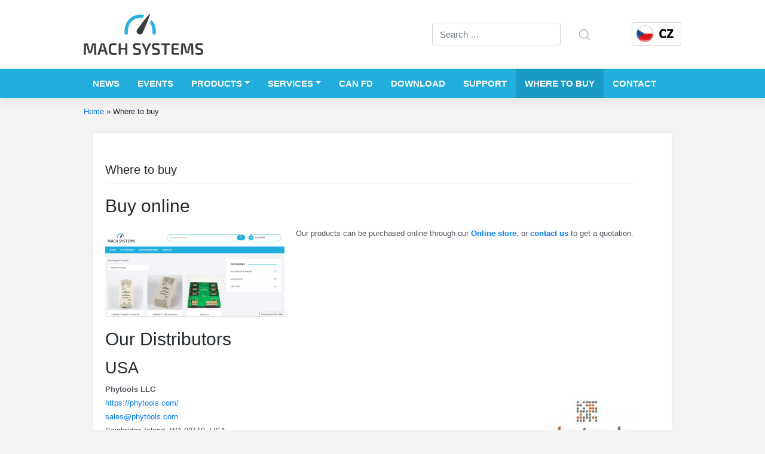

--- FILE ---
content_type: text/html; charset=UTF-8
request_url: https://www.machsystems.cz/en/where-to-buy
body_size: 11960
content:
<!DOCTYPE html>
<html lang="en-US">
<head>
    <meta charset="UTF-8">
    <meta name="viewport" content="width=device-width, initial-scale=1">
    <meta http-equiv="X-UA-Compatible" content="IE=edge">
    <link rel="profile" href="https://gmpg.org/xfn/11">
    <link rel="apple-touch-icon" sizes="180x180" href="/apple-touch-icon.png">
    <link rel="icon" type="image/png" sizes="32x32" href="/favicon-32x32.png">
    <link rel="icon" type="image/png" sizes="16x16" href="/favicon-16x16.png">
    <link rel="manifest" href="/site.webmanifest">
<meta name='robots' content='index, follow, max-image-preview:large, max-snippet:-1, max-video-preview:-1' />

	<!-- This site is optimized with the Yoast SEO plugin v26.6 - https://yoast.com/wordpress/plugins/seo/ -->
	<title>Where to buy - MACH SYSTEMS s.r.o.</title>
	<meta name="description" content="Buy online Our products can be purchased online through our Online store, or contact us to get a quotation. &nbsp; Our Distributors USA Phytools LLC" />
	<link rel="canonical" href="https://www.machsystems.cz/en/where-to-buy" />
	<meta property="og:locale" content="en_US" />
	<meta property="og:type" content="article" />
	<meta property="og:title" content="Where to buy - MACH SYSTEMS s.r.o." />
	<meta property="og:description" content="Buy online Our products can be purchased online through our Online store, or contact us to get a quotation. &nbsp; Our Distributors USA Phytools LLC" />
	<meta property="og:url" content="https://www.machsystems.cz/en/where-to-buy" />
	<meta property="og:site_name" content="MACH SYSTEMS s.r.o." />
	<meta property="article:publisher" content="https://www.facebook.com/machsystems/" />
	<meta property="article:modified_time" content="2025-06-24T06:32:22+00:00" />
	<meta property="og:image" content="https://www.machsystems.cz/wp-content/uploads/2020/06/MACH-SYSTEMS-e-shop.png" />
	<meta property="og:image:width" content="300" />
	<meta property="og:image:height" content="146" />
	<meta property="og:image:type" content="image/png" />
	<meta name="twitter:label1" content="Est. reading time" />
	<meta name="twitter:data1" content="2 minutes" />
	<script type="application/ld+json" class="yoast-schema-graph">{"@context":"https://schema.org","@graph":[{"@type":"WebPage","@id":"https://www.machsystems.cz/en/where-to-buy","url":"https://www.machsystems.cz/en/where-to-buy","name":"Where to buy - MACH SYSTEMS s.r.o.","isPartOf":{"@id":"https://www.machsystems.cz/en/#website"},"primaryImageOfPage":{"@id":"https://www.machsystems.cz/en/where-to-buy#primaryimage"},"image":{"@id":"https://www.machsystems.cz/en/where-to-buy#primaryimage"},"thumbnailUrl":"https://www.machsystems.cz/wp-content/uploads/2020/06/MACH-SYSTEMS-e-shop.png","datePublished":"2019-04-23T16:09:17+00:00","dateModified":"2025-06-24T06:32:22+00:00","description":"Buy online Our products can be purchased online through our Online store, or contact us to get a quotation. &nbsp; Our Distributors USA Phytools LLC","breadcrumb":{"@id":"https://www.machsystems.cz/en/where-to-buy#breadcrumb"},"inLanguage":"en-US","potentialAction":[{"@type":"ReadAction","target":["https://www.machsystems.cz/en/where-to-buy"]}]},{"@type":"ImageObject","inLanguage":"en-US","@id":"https://www.machsystems.cz/en/where-to-buy#primaryimage","url":"https://www.machsystems.cz/wp-content/uploads/2020/06/MACH-SYSTEMS-e-shop.png","contentUrl":"https://www.machsystems.cz/wp-content/uploads/2020/06/MACH-SYSTEMS-e-shop.png"},{"@type":"BreadcrumbList","@id":"https://www.machsystems.cz/en/where-to-buy#breadcrumb","itemListElement":[{"@type":"ListItem","position":1,"name":"Home","item":"https://www.machsystems.cz/en/"},{"@type":"ListItem","position":2,"name":"Where to buy"}]},{"@type":"WebSite","@id":"https://www.machsystems.cz/en/#website","url":"https://www.machsystems.cz/en/","name":"MACH SYSTEMS s.r.o.","description":"vývoj a výroba elektroniky a software, sběrnicové systémy","publisher":{"@id":"https://www.machsystems.cz/en/#organization"},"potentialAction":[{"@type":"SearchAction","target":{"@type":"EntryPoint","urlTemplate":"https://www.machsystems.cz/en/?s={search_term_string}"},"query-input":{"@type":"PropertyValueSpecification","valueRequired":true,"valueName":"search_term_string"}}],"inLanguage":"en-US"},{"@type":"Organization","@id":"https://www.machsystems.cz/en/#organization","name":"MACH SYSTEMS s.r.o.","url":"https://www.machsystems.cz/en/","logo":{"@type":"ImageObject","inLanguage":"en-US","@id":"https://www.machsystems.cz/en/#/schema/logo/image/","url":"https://www.machsystems.cz/wp-content/uploads/2014/12/MACH-SYSTEMS-logo-200px.png","contentUrl":"https://www.machsystems.cz/wp-content/uploads/2014/12/MACH-SYSTEMS-logo-200px.png","width":200,"height":69,"caption":"MACH SYSTEMS s.r.o."},"image":{"@id":"https://www.machsystems.cz/en/#/schema/logo/image/"},"sameAs":["https://www.facebook.com/machsystems/"]}]}</script>
	<!-- / Yoast SEO plugin. -->


<link rel="alternate" type="application/rss+xml" title="MACH SYSTEMS s.r.o. &raquo; Feed" href="https://www.machsystems.cz/en/feed" />
<link rel="alternate" type="application/rss+xml" title="MACH SYSTEMS s.r.o. &raquo; Comments Feed" href="https://www.machsystems.cz/en/comments/feed" />
<link rel="alternate" title="oEmbed (JSON)" type="application/json+oembed" href="https://www.machsystems.cz/wp-json/oembed/1.0/embed?url=https%3A%2F%2Fwww.machsystems.cz%2Fen%2Fwhere-to-buy&#038;lang=en" />
<link rel="alternate" title="oEmbed (XML)" type="text/xml+oembed" href="https://www.machsystems.cz/wp-json/oembed/1.0/embed?url=https%3A%2F%2Fwww.machsystems.cz%2Fen%2Fwhere-to-buy&#038;format=xml&#038;lang=en" />
<style id='wp-img-auto-sizes-contain-inline-css' type='text/css'>
img:is([sizes=auto i],[sizes^="auto," i]){contain-intrinsic-size:3000px 1500px}
/*# sourceURL=wp-img-auto-sizes-contain-inline-css */
</style>
<style id='wp-emoji-styles-inline-css' type='text/css'>

	img.wp-smiley, img.emoji {
		display: inline !important;
		border: none !important;
		box-shadow: none !important;
		height: 1em !important;
		width: 1em !important;
		margin: 0 0.07em !important;
		vertical-align: -0.1em !important;
		background: none !important;
		padding: 0 !important;
	}
/*# sourceURL=wp-emoji-styles-inline-css */
</style>
<style id='wp-block-library-inline-css' type='text/css'>
:root{--wp-block-synced-color:#7a00df;--wp-block-synced-color--rgb:122,0,223;--wp-bound-block-color:var(--wp-block-synced-color);--wp-editor-canvas-background:#ddd;--wp-admin-theme-color:#007cba;--wp-admin-theme-color--rgb:0,124,186;--wp-admin-theme-color-darker-10:#006ba1;--wp-admin-theme-color-darker-10--rgb:0,107,160.5;--wp-admin-theme-color-darker-20:#005a87;--wp-admin-theme-color-darker-20--rgb:0,90,135;--wp-admin-border-width-focus:2px}@media (min-resolution:192dpi){:root{--wp-admin-border-width-focus:1.5px}}.wp-element-button{cursor:pointer}:root .has-very-light-gray-background-color{background-color:#eee}:root .has-very-dark-gray-background-color{background-color:#313131}:root .has-very-light-gray-color{color:#eee}:root .has-very-dark-gray-color{color:#313131}:root .has-vivid-green-cyan-to-vivid-cyan-blue-gradient-background{background:linear-gradient(135deg,#00d084,#0693e3)}:root .has-purple-crush-gradient-background{background:linear-gradient(135deg,#34e2e4,#4721fb 50%,#ab1dfe)}:root .has-hazy-dawn-gradient-background{background:linear-gradient(135deg,#faaca8,#dad0ec)}:root .has-subdued-olive-gradient-background{background:linear-gradient(135deg,#fafae1,#67a671)}:root .has-atomic-cream-gradient-background{background:linear-gradient(135deg,#fdd79a,#004a59)}:root .has-nightshade-gradient-background{background:linear-gradient(135deg,#330968,#31cdcf)}:root .has-midnight-gradient-background{background:linear-gradient(135deg,#020381,#2874fc)}:root{--wp--preset--font-size--normal:16px;--wp--preset--font-size--huge:42px}.has-regular-font-size{font-size:1em}.has-larger-font-size{font-size:2.625em}.has-normal-font-size{font-size:var(--wp--preset--font-size--normal)}.has-huge-font-size{font-size:var(--wp--preset--font-size--huge)}.has-text-align-center{text-align:center}.has-text-align-left{text-align:left}.has-text-align-right{text-align:right}.has-fit-text{white-space:nowrap!important}#end-resizable-editor-section{display:none}.aligncenter{clear:both}.items-justified-left{justify-content:flex-start}.items-justified-center{justify-content:center}.items-justified-right{justify-content:flex-end}.items-justified-space-between{justify-content:space-between}.screen-reader-text{border:0;clip-path:inset(50%);height:1px;margin:-1px;overflow:hidden;padding:0;position:absolute;width:1px;word-wrap:normal!important}.screen-reader-text:focus{background-color:#ddd;clip-path:none;color:#444;display:block;font-size:1em;height:auto;left:5px;line-height:normal;padding:15px 23px 14px;text-decoration:none;top:5px;width:auto;z-index:100000}html :where(.has-border-color){border-style:solid}html :where([style*=border-top-color]){border-top-style:solid}html :where([style*=border-right-color]){border-right-style:solid}html :where([style*=border-bottom-color]){border-bottom-style:solid}html :where([style*=border-left-color]){border-left-style:solid}html :where([style*=border-width]){border-style:solid}html :where([style*=border-top-width]){border-top-style:solid}html :where([style*=border-right-width]){border-right-style:solid}html :where([style*=border-bottom-width]){border-bottom-style:solid}html :where([style*=border-left-width]){border-left-style:solid}html :where(img[class*=wp-image-]){height:auto;max-width:100%}:where(figure){margin:0 0 1em}html :where(.is-position-sticky){--wp-admin--admin-bar--position-offset:var(--wp-admin--admin-bar--height,0px)}@media screen and (max-width:600px){html :where(.is-position-sticky){--wp-admin--admin-bar--position-offset:0px}}

/*# sourceURL=wp-block-library-inline-css */
</style><style id='global-styles-inline-css' type='text/css'>
:root{--wp--preset--aspect-ratio--square: 1;--wp--preset--aspect-ratio--4-3: 4/3;--wp--preset--aspect-ratio--3-4: 3/4;--wp--preset--aspect-ratio--3-2: 3/2;--wp--preset--aspect-ratio--2-3: 2/3;--wp--preset--aspect-ratio--16-9: 16/9;--wp--preset--aspect-ratio--9-16: 9/16;--wp--preset--color--black: #000000;--wp--preset--color--cyan-bluish-gray: #abb8c3;--wp--preset--color--white: #ffffff;--wp--preset--color--pale-pink: #f78da7;--wp--preset--color--vivid-red: #cf2e2e;--wp--preset--color--luminous-vivid-orange: #ff6900;--wp--preset--color--luminous-vivid-amber: #fcb900;--wp--preset--color--light-green-cyan: #7bdcb5;--wp--preset--color--vivid-green-cyan: #00d084;--wp--preset--color--pale-cyan-blue: #8ed1fc;--wp--preset--color--vivid-cyan-blue: #0693e3;--wp--preset--color--vivid-purple: #9b51e0;--wp--preset--gradient--vivid-cyan-blue-to-vivid-purple: linear-gradient(135deg,rgb(6,147,227) 0%,rgb(155,81,224) 100%);--wp--preset--gradient--light-green-cyan-to-vivid-green-cyan: linear-gradient(135deg,rgb(122,220,180) 0%,rgb(0,208,130) 100%);--wp--preset--gradient--luminous-vivid-amber-to-luminous-vivid-orange: linear-gradient(135deg,rgb(252,185,0) 0%,rgb(255,105,0) 100%);--wp--preset--gradient--luminous-vivid-orange-to-vivid-red: linear-gradient(135deg,rgb(255,105,0) 0%,rgb(207,46,46) 100%);--wp--preset--gradient--very-light-gray-to-cyan-bluish-gray: linear-gradient(135deg,rgb(238,238,238) 0%,rgb(169,184,195) 100%);--wp--preset--gradient--cool-to-warm-spectrum: linear-gradient(135deg,rgb(74,234,220) 0%,rgb(151,120,209) 20%,rgb(207,42,186) 40%,rgb(238,44,130) 60%,rgb(251,105,98) 80%,rgb(254,248,76) 100%);--wp--preset--gradient--blush-light-purple: linear-gradient(135deg,rgb(255,206,236) 0%,rgb(152,150,240) 100%);--wp--preset--gradient--blush-bordeaux: linear-gradient(135deg,rgb(254,205,165) 0%,rgb(254,45,45) 50%,rgb(107,0,62) 100%);--wp--preset--gradient--luminous-dusk: linear-gradient(135deg,rgb(255,203,112) 0%,rgb(199,81,192) 50%,rgb(65,88,208) 100%);--wp--preset--gradient--pale-ocean: linear-gradient(135deg,rgb(255,245,203) 0%,rgb(182,227,212) 50%,rgb(51,167,181) 100%);--wp--preset--gradient--electric-grass: linear-gradient(135deg,rgb(202,248,128) 0%,rgb(113,206,126) 100%);--wp--preset--gradient--midnight: linear-gradient(135deg,rgb(2,3,129) 0%,rgb(40,116,252) 100%);--wp--preset--font-size--small: 13px;--wp--preset--font-size--medium: 20px;--wp--preset--font-size--large: 36px;--wp--preset--font-size--x-large: 42px;--wp--preset--spacing--20: 0.44rem;--wp--preset--spacing--30: 0.67rem;--wp--preset--spacing--40: 1rem;--wp--preset--spacing--50: 1.5rem;--wp--preset--spacing--60: 2.25rem;--wp--preset--spacing--70: 3.38rem;--wp--preset--spacing--80: 5.06rem;--wp--preset--shadow--natural: 6px 6px 9px rgba(0, 0, 0, 0.2);--wp--preset--shadow--deep: 12px 12px 50px rgba(0, 0, 0, 0.4);--wp--preset--shadow--sharp: 6px 6px 0px rgba(0, 0, 0, 0.2);--wp--preset--shadow--outlined: 6px 6px 0px -3px rgb(255, 255, 255), 6px 6px rgb(0, 0, 0);--wp--preset--shadow--crisp: 6px 6px 0px rgb(0, 0, 0);}:where(.is-layout-flex){gap: 0.5em;}:where(.is-layout-grid){gap: 0.5em;}body .is-layout-flex{display: flex;}.is-layout-flex{flex-wrap: wrap;align-items: center;}.is-layout-flex > :is(*, div){margin: 0;}body .is-layout-grid{display: grid;}.is-layout-grid > :is(*, div){margin: 0;}:where(.wp-block-columns.is-layout-flex){gap: 2em;}:where(.wp-block-columns.is-layout-grid){gap: 2em;}:where(.wp-block-post-template.is-layout-flex){gap: 1.25em;}:where(.wp-block-post-template.is-layout-grid){gap: 1.25em;}.has-black-color{color: var(--wp--preset--color--black) !important;}.has-cyan-bluish-gray-color{color: var(--wp--preset--color--cyan-bluish-gray) !important;}.has-white-color{color: var(--wp--preset--color--white) !important;}.has-pale-pink-color{color: var(--wp--preset--color--pale-pink) !important;}.has-vivid-red-color{color: var(--wp--preset--color--vivid-red) !important;}.has-luminous-vivid-orange-color{color: var(--wp--preset--color--luminous-vivid-orange) !important;}.has-luminous-vivid-amber-color{color: var(--wp--preset--color--luminous-vivid-amber) !important;}.has-light-green-cyan-color{color: var(--wp--preset--color--light-green-cyan) !important;}.has-vivid-green-cyan-color{color: var(--wp--preset--color--vivid-green-cyan) !important;}.has-pale-cyan-blue-color{color: var(--wp--preset--color--pale-cyan-blue) !important;}.has-vivid-cyan-blue-color{color: var(--wp--preset--color--vivid-cyan-blue) !important;}.has-vivid-purple-color{color: var(--wp--preset--color--vivid-purple) !important;}.has-black-background-color{background-color: var(--wp--preset--color--black) !important;}.has-cyan-bluish-gray-background-color{background-color: var(--wp--preset--color--cyan-bluish-gray) !important;}.has-white-background-color{background-color: var(--wp--preset--color--white) !important;}.has-pale-pink-background-color{background-color: var(--wp--preset--color--pale-pink) !important;}.has-vivid-red-background-color{background-color: var(--wp--preset--color--vivid-red) !important;}.has-luminous-vivid-orange-background-color{background-color: var(--wp--preset--color--luminous-vivid-orange) !important;}.has-luminous-vivid-amber-background-color{background-color: var(--wp--preset--color--luminous-vivid-amber) !important;}.has-light-green-cyan-background-color{background-color: var(--wp--preset--color--light-green-cyan) !important;}.has-vivid-green-cyan-background-color{background-color: var(--wp--preset--color--vivid-green-cyan) !important;}.has-pale-cyan-blue-background-color{background-color: var(--wp--preset--color--pale-cyan-blue) !important;}.has-vivid-cyan-blue-background-color{background-color: var(--wp--preset--color--vivid-cyan-blue) !important;}.has-vivid-purple-background-color{background-color: var(--wp--preset--color--vivid-purple) !important;}.has-black-border-color{border-color: var(--wp--preset--color--black) !important;}.has-cyan-bluish-gray-border-color{border-color: var(--wp--preset--color--cyan-bluish-gray) !important;}.has-white-border-color{border-color: var(--wp--preset--color--white) !important;}.has-pale-pink-border-color{border-color: var(--wp--preset--color--pale-pink) !important;}.has-vivid-red-border-color{border-color: var(--wp--preset--color--vivid-red) !important;}.has-luminous-vivid-orange-border-color{border-color: var(--wp--preset--color--luminous-vivid-orange) !important;}.has-luminous-vivid-amber-border-color{border-color: var(--wp--preset--color--luminous-vivid-amber) !important;}.has-light-green-cyan-border-color{border-color: var(--wp--preset--color--light-green-cyan) !important;}.has-vivid-green-cyan-border-color{border-color: var(--wp--preset--color--vivid-green-cyan) !important;}.has-pale-cyan-blue-border-color{border-color: var(--wp--preset--color--pale-cyan-blue) !important;}.has-vivid-cyan-blue-border-color{border-color: var(--wp--preset--color--vivid-cyan-blue) !important;}.has-vivid-purple-border-color{border-color: var(--wp--preset--color--vivid-purple) !important;}.has-vivid-cyan-blue-to-vivid-purple-gradient-background{background: var(--wp--preset--gradient--vivid-cyan-blue-to-vivid-purple) !important;}.has-light-green-cyan-to-vivid-green-cyan-gradient-background{background: var(--wp--preset--gradient--light-green-cyan-to-vivid-green-cyan) !important;}.has-luminous-vivid-amber-to-luminous-vivid-orange-gradient-background{background: var(--wp--preset--gradient--luminous-vivid-amber-to-luminous-vivid-orange) !important;}.has-luminous-vivid-orange-to-vivid-red-gradient-background{background: var(--wp--preset--gradient--luminous-vivid-orange-to-vivid-red) !important;}.has-very-light-gray-to-cyan-bluish-gray-gradient-background{background: var(--wp--preset--gradient--very-light-gray-to-cyan-bluish-gray) !important;}.has-cool-to-warm-spectrum-gradient-background{background: var(--wp--preset--gradient--cool-to-warm-spectrum) !important;}.has-blush-light-purple-gradient-background{background: var(--wp--preset--gradient--blush-light-purple) !important;}.has-blush-bordeaux-gradient-background{background: var(--wp--preset--gradient--blush-bordeaux) !important;}.has-luminous-dusk-gradient-background{background: var(--wp--preset--gradient--luminous-dusk) !important;}.has-pale-ocean-gradient-background{background: var(--wp--preset--gradient--pale-ocean) !important;}.has-electric-grass-gradient-background{background: var(--wp--preset--gradient--electric-grass) !important;}.has-midnight-gradient-background{background: var(--wp--preset--gradient--midnight) !important;}.has-small-font-size{font-size: var(--wp--preset--font-size--small) !important;}.has-medium-font-size{font-size: var(--wp--preset--font-size--medium) !important;}.has-large-font-size{font-size: var(--wp--preset--font-size--large) !important;}.has-x-large-font-size{font-size: var(--wp--preset--font-size--x-large) !important;}
/*# sourceURL=global-styles-inline-css */
</style>

<style id='classic-theme-styles-inline-css' type='text/css'>
/*! This file is auto-generated */
.wp-block-button__link{color:#fff;background-color:#32373c;border-radius:9999px;box-shadow:none;text-decoration:none;padding:calc(.667em + 2px) calc(1.333em + 2px);font-size:1.125em}.wp-block-file__button{background:#32373c;color:#fff;text-decoration:none}
/*# sourceURL=/wp-includes/css/classic-themes.min.css */
</style>
<link rel='stylesheet' id='responsive-lightbox-swipebox-css' href='https://www.machsystems.cz/wp-content/plugins/responsive-lightbox/assets/swipebox/swipebox.min.css?ver=1.5.2' type='text/css' media='all' />
<link rel='stylesheet' id='parent-style-css' href='https://www.machsystems.cz/wp-content/themes/wp-bootstrap-starter/style.css?ver=6.9' type='text/css' media='all' />
<link rel='stylesheet' id='child-style-css' href='https://www.machsystems.cz/wp-content/themes/rn_bst_child/style.css?ver=1.0' type='text/css' media='all' />
<link rel='stylesheet' id='wp-bootstrap-starter-bootstrap-css-css' href='https://www.machsystems.cz/wp-content/themes/wp-bootstrap-starter/inc/assets/css/bootstrap.min.css?ver=6.9' type='text/css' media='all' />
<link rel='stylesheet' id='wp-bootstrap-starter-fontawesome-cdn-css' href='https://www.machsystems.cz/wp-content/themes/wp-bootstrap-starter/inc/assets/css/fontawesome.min.css?ver=6.9' type='text/css' media='all' />
<link rel='stylesheet' id='wp-bootstrap-starter-style-css' href='https://www.machsystems.cz/wp-content/themes/rn_bst_child/style.css?ver=6.9' type='text/css' media='all' />
<script type="text/javascript" src="https://www.machsystems.cz/wp-includes/js/jquery/jquery.min.js?ver=3.7.1" id="jquery-core-js"></script>
<script type="text/javascript" src="https://www.machsystems.cz/wp-includes/js/jquery/jquery-migrate.min.js?ver=3.4.1" id="jquery-migrate-js"></script>
<script type="text/javascript" src="https://www.machsystems.cz/wp-content/plugins/responsive-lightbox/assets/infinitescroll/infinite-scroll.pkgd.min.js?ver=4.0.1" id="responsive-lightbox-infinite-scroll-js"></script>
<link rel="https://api.w.org/" href="https://www.machsystems.cz/wp-json/" /><link rel="alternate" title="JSON" type="application/json" href="https://www.machsystems.cz/wp-json/wp/v2/pages/2833" /><link rel="EditURI" type="application/rsd+xml" title="RSD" href="https://www.machsystems.cz/xmlrpc.php?rsd" />
<link rel='shortlink' href='https://www.machsystems.cz/?p=2833' />

		<!-- GA Google Analytics @ https://m0n.co/ga -->
		<script async src="https://www.googletagmanager.com/gtag/js?id=G-5J84BB1JKJ "></script>
		<script>
			window.dataLayer = window.dataLayer || [];
			function gtag(){dataLayer.push(arguments);}
			gtag('js', new Date());
			gtag('config', 'G-5J84BB1JKJ ');
		</script>

	<link rel="pingback" href="https://www.machsystems.cz/xmlrpc.php">    <style type="text/css">
        #page-sub-header { background: #fff; }
    </style>
    	<style type="text/css">
			.site-title,
		.site-description {
			position: absolute;
			clip: rect(1px, 1px, 1px, 1px);
		}
		</style>
	</head>

<body data-rsssl=1 class="wp-singular page-template page-template-fullwidth page-template-fullwidth-php page page-id-2833 wp-theme-wp-bootstrap-starter wp-child-theme-rn_bst_child group-blog">
<div id="page" class="site">
	<a class="skip-link screen-reader-text" href="#content">Skip to content</a>
    	<header id="masthead" class="site-header navbar-static-top p-0 navbar-light" role="banner">
        <div class="container-fluid p-0 rn_header_container">
            <div class="row d-none d-xl-flex no-gutters mx-auto rn_w_1000">
                <div class="navbar-brand col-7 mr-0 py-4">
                                            <a href="https://www.machsystems.cz/en/">
                            <img src="https://www.machsystems.cz/wp-content/uploads/2014/12/MACH-SYSTEMS-logo-200px.png" alt="MACH SYSTEMS s.r.o.">
                        </a>
                    
                </div>
                <div class="rn_search_form col-4 my-auto">
                    <form role="search" method="get" class="search-form" action="https://www.machsystems.cz/en/">
    <label>
        <input type="search" class="search-field form-control" placeholder="Search &hellip;" value="" name="s" title="Search for:">
    </label>
    <input type="submit" class="search-submit btn btn-default" value="Search">
</form>



                </div>
                <div class="rn_lang_switch col-1 my-auto">
                    <ul>
                        	<li class="lang-item lang-item-5 lang-item-cs no-translation lang-item-first"><a lang="cs-CZ" hreflang="cs-CZ" href="https://www.machsystems.cz/"><img src="/wp-content/polylang/cs_CZ.png" alt="Čeština" /></a></li>
                    </ul>
                </div>
            </div>
            <nav class="navbar navbar-expand-xl p-0">
                <div class="navbar-brand d-inline-flex d-xl-none ml-3 my-2">
                                            <a href="https://www.machsystems.cz/en/">
                            <img src="https://www.machsystems.cz/wp-content/uploads/2014/12/MACH-SYSTEMS-logo-200px.png" alt="MACH SYSTEMS s.r.o.">
                        </a>
                    
                </div>
                <button class="navbar-toggler mr-2" type="button" data-toggle="collapse" data-target="#main-nav" aria-controls="" aria-expanded="false" aria-label="Toggle navigation">
                    <span class="navbar-toggler-icon"></span>
                </button>
                <div class="rn_lang_switch d-xl-none my-auto ">
                    <ul>
                        	<li class="lang-item lang-item-5 lang-item-cs no-translation lang-item-first"><a lang="cs-CZ" hreflang="cs-CZ" href="https://www.machsystems.cz/"><img src="/wp-content/polylang/cs_CZ.png" alt="Čeština" /></a></li>
                    </ul>
                </div>
                <div id="main-nav" class="collapse navbar-collapse justify-content-end"><ul id="menu-hlavni-en" class="navbar-nav mx-auto rn_w_1000 "><li itemscope="itemscope" itemtype="https://www.schema.org/SiteNavigationElement" id="menu-item-467" class="menu-item menu-item-type-taxonomy menu-item-object-category menu-item-467 nav-item"><a title="News" href="https://www.machsystems.cz/en/news" class="nav-link">News</a></li>
<li itemscope="itemscope" itemtype="https://www.schema.org/SiteNavigationElement" id="menu-item-1803" class="menu-item menu-item-type-taxonomy menu-item-object-category menu-item-1803 nav-item"><a title="Events" href="https://www.machsystems.cz/en/events" class="nav-link">Events</a></li>
<li itemscope="itemscope" itemtype="https://www.schema.org/SiteNavigationElement" id="menu-item-393" class="menu-item menu-item-type-post_type menu-item-object-page menu-item-has-children dropdown menu-item-393 nav-item"><a title="Products" href="#" data-toggle="dropdown" aria-haspopup="true" aria-expanded="false" class="dropdown-toggle nav-link" id="menu-item-dropdown-393">Products</a>
<ul class="dropdown-menu" aria-labelledby="menu-item-dropdown-393" role="menu">
	<li itemscope="itemscope" itemtype="https://www.schema.org/SiteNavigationElement" id="menu-item-594" class="menu-item menu-item-type-post_type menu-item-object-page dropdown menu-item-594 nav-item"><a title="Embedded Networking" href="https://www.machsystems.cz/en/products/embedded-networking" class="dropdown-item">Embedded Networking</a></li>
	<li itemscope="itemscope" itemtype="https://www.schema.org/SiteNavigationElement" id="menu-item-3381" class="menu-item menu-item-type-post_type menu-item-object-page menu-item-3381 nav-item"><a title="Data Loggers" href="https://www.machsystems.cz/en/products/data-loggers" class="dropdown-item">Data Loggers</a></li>
	<li itemscope="itemscope" itemtype="https://www.schema.org/SiteNavigationElement" id="menu-item-5638" class="menu-item menu-item-type-post_type menu-item-object-page menu-item-5638 nav-item"><a title="V2X" href="https://www.machsystems.cz/en/products/v2x" class="dropdown-item">V2X</a></li>
	<li itemscope="itemscope" itemtype="https://www.schema.org/SiteNavigationElement" id="menu-item-4171" class="menu-item menu-item-type-post_type menu-item-object-page menu-item-4171 nav-item"><a title="Electronic Control Units" href="https://www.machsystems.cz/en/products/electronic-control-units" class="dropdown-item">Electronic Control Units</a></li>
	<li itemscope="itemscope" itemtype="https://www.schema.org/SiteNavigationElement" id="menu-item-3768" class="menu-item menu-item-type-post_type menu-item-object-page menu-item-3768 nav-item"><a title="Instrument Clusters" href="https://www.machsystems.cz/en/products/instrument-clusters" class="dropdown-item">Instrument Clusters</a></li>
	<li itemscope="itemscope" itemtype="https://www.schema.org/SiteNavigationElement" id="menu-item-3769" class="menu-item menu-item-type-post_type menu-item-object-page menu-item-3769 nav-item"><a title="Keyboards and HMIs" href="https://www.machsystems.cz/en/products/keyboards-and-hmis" class="dropdown-item">Keyboards and HMIs</a></li>
</ul>
</li>
<li itemscope="itemscope" itemtype="https://www.schema.org/SiteNavigationElement" id="menu-item-611" class="menu-item menu-item-type-post_type menu-item-object-page menu-item-has-children dropdown menu-item-611 nav-item"><a title="Services" href="#" data-toggle="dropdown" aria-haspopup="true" aria-expanded="false" class="dropdown-toggle nav-link" id="menu-item-dropdown-611">Services</a>
<ul class="dropdown-menu" aria-labelledby="menu-item-dropdown-611" role="menu">
	<li itemscope="itemscope" itemtype="https://www.schema.org/SiteNavigationElement" id="menu-item-802" class="menu-item menu-item-type-post_type menu-item-object-page menu-item-802 nav-item"><a title="Embedded Systems Development" href="https://www.machsystems.cz/en/services/embedded-systems-development" class="dropdown-item">Embedded Systems Development</a></li>
	<li itemscope="itemscope" itemtype="https://www.schema.org/SiteNavigationElement" id="menu-item-793" class="menu-item menu-item-type-post_type menu-item-object-page menu-item-793 nav-item"><a title="Test and In-vehicle Network Tools Development" href="https://www.machsystems.cz/en/services/test-and-in-vehicle-network-tools-development" class="dropdown-item">Test and In-vehicle Network Tools Development</a></li>
</ul>
</li>
<li itemscope="itemscope" itemtype="https://www.schema.org/SiteNavigationElement" id="menu-item-1484" class="menu-item menu-item-type-post_type menu-item-object-page menu-item-1484 nav-item"><a title="CAN FD" href="https://www.machsystems.cz/en/can-fd-protocol" class="nav-link">CAN FD</a></li>
<li itemscope="itemscope" itemtype="https://www.schema.org/SiteNavigationElement" id="menu-item-2780" class="menu-item menu-item-type-post_type menu-item-object-page menu-item-2780 nav-item"><a title="Download" href="https://www.machsystems.cz/en/download" class="nav-link">Download</a></li>
<li itemscope="itemscope" itemtype="https://www.schema.org/SiteNavigationElement" id="menu-item-3105" class="menu-item menu-item-type-post_type menu-item-object-page menu-item-3105 nav-item"><a title="Support" href="https://www.machsystems.cz/en/support" class="nav-link">Support</a></li>
<li itemscope="itemscope" itemtype="https://www.schema.org/SiteNavigationElement" id="menu-item-2837" class="menu-item menu-item-type-post_type menu-item-object-page current-menu-item page_item page-item-2833 current_page_item active menu-item-2837 nav-item"><a title="Where to buy" href="https://www.machsystems.cz/en/where-to-buy" class="nav-link" aria-current="page">Where to buy</a></li>
<li itemscope="itemscope" itemtype="https://www.schema.org/SiteNavigationElement" id="menu-item-252" class="menu-item menu-item-type-post_type menu-item-object-page menu-item-252 nav-item"><a title="Contact" href="https://www.machsystems.cz/en/contact" class="nav-link">Contact</a></li>
</ul></div>                
            </nav>
        </div>
	</header><!-- #masthead -->
    
	<div id="content" class="site-content rn_w_1000 mx-auto pt-0">
		<div class="container">
			<div class="row">
                			<div class="navigace"><p id="breadcrumbs"><span><span><a href="https://www.machsystems.cz/en/">Home</a></span> » <span class="breadcrumb_last" aria-current="page">Where to buy</span></span></p>			</div>
			<section id="primary" class="content-area col-sm-12 col-lg-12">
					<main id="main" class="site-main" role="main">

						<div class="rn_page_content mt-4">
	<article id="post-2833" class="post-2833 page type-page status-publish hentry">
				<header class="entry-header rn">
			<h1 class="entry-title">Where to buy</h1>		</header><!-- .entry-header -->
		
		<div class="entry-content">
			
								<h2>Buy online</h2>
<p><a href="https://shop.machsystems.cz"><img decoding="async" class="size-full wp-image-3206 alignleft" src="https://www.machsystems.cz/wp-content/uploads/2020/06/MACH-SYSTEMS-e-shop.png" alt="" width="300" height="146" /></a>Our products can be purchased online through our <a href="https://shop.machsystems.cz"><strong>Online store</strong></a>, or <strong><a href="https://www.machsystems.cz/en/contact">contact us</a></strong> to get a quotation.</p>
<p>&nbsp;</p>
<h2>Our Distributors</h2>
<h3>USA</h3>
<p><strong>Phytools LLC<a href="https://phytools.com/collections/mach-systems"><img decoding="async" class="wp-image-2870 size-thumbnail alignright" src="https://www.machsystems.cz/wp-content/uploads/2019/05/phytools_logotag_dgtl_square_250-150x150.jpg" alt="" width="150" height="150" srcset="https://www.machsystems.cz/wp-content/uploads/2019/05/phytools_logotag_dgtl_square_250-150x150.jpg 150w, https://www.machsystems.cz/wp-content/uploads/2019/05/phytools_logotag_dgtl_square_250-200x200.jpg 200w, https://www.machsystems.cz/wp-content/uploads/2019/05/phytools_logotag_dgtl_square_250.jpg 250w" sizes="(max-width: 150px) 100vw, 150px" /></a></strong><br />
<a href="https://phytools.com/collections/mach-systems">https://phytools.com/</a><br />
<a href="mailto:sales@phytools.com">sales@phytools.com</a><br />
Bainbridge Island, WA 98110, USA<br />
T: (206) 451-4327</p>
<h3>Asia</h3>
<h4>China</h4>
<p><strong><a href="http://www.intelnect.com"><img decoding="async" class="alignright size-full wp-image-5584" src="https://www.machsystems.cz/wp-content/uploads/2025/06/China-HongKe-logo.png" alt="" width="279" height="85" /></a>HongKe Technology Co., Ltd.<br />
</strong><a href="http://www.intelnect.com">www.intelnect.com</a><br />
<a href="mailto:sales@hkaco.com">sales@hkaco.com</a><br />
Building T6, PCI Park, No.30 Kaitai Avenue, Huangpu District, Guangzhou(510663), China<br />
T: +86 400-999-3848</p>
<div style="clear: right;"></div>
<p><strong>Triv Electronic Technologies Co., Ltd.<a href="http://www.triv.cn"><img loading="lazy" decoding="async" class="alignright wp-image-5405 size-thumbnail" src="https://www.machsystems.cz/wp-content/uploads/2024/09/Triv-logo-150x150.png" alt="" width="150" height="150" srcset="https://www.machsystems.cz/wp-content/uploads/2024/09/Triv-logo-150x150.png 150w, https://www.machsystems.cz/wp-content/uploads/2024/09/Triv-logo.png 200w" sizes="auto, (max-width: 150px) 100vw, 150px" /></a><br />
</strong><a href="http://www.triv.cn">www.triv.cn</a><br />
<a href="mailto:market@triv.cn">market@triv.cn</a><br />
1933 Huaguan Road, Tianhe District, Guangzhou, China<br />
T: +86-20-38744186</p>
<div style="clear: right;"></div>
<p><strong>Beijing Jingwei Hirain Technologies Co., Ltd.<a href="http://www.hirain.com"><img loading="lazy" decoding="async" class="alignright wp-image-3189 size-full" src="https://www.machsystems.cz/wp-content/uploads/2020/05/HiRain-logo.png" alt="" width="250" height="76" /></a><br />
</strong><a href="http://www.hirain.com">www.hirain.com</a><br />
<a href="mailto:market_dept@hirain.com">market_dept@hirain.com</a><br />
Haidian Dist., Beijing, China<br />
T: +86-10-64840808</p>
<h4>Japan</h4>
<p><strong>Renas<a href="https://renas.co.jp"><img loading="lazy" decoding="async" class="alignright wp-image-5364 size-medium" src="https://www.machsystems.cz/wp-content/uploads/2024/08/Renas-300x73.jpg" alt="" width="300" height="73" srcset="https://www.machsystems.cz/wp-content/uploads/2024/08/Renas-300x73.jpg 300w, https://www.machsystems.cz/wp-content/uploads/2024/08/Renas-1024x250.jpg 1024w, https://www.machsystems.cz/wp-content/uploads/2024/08/Renas-768x188.jpg 768w, https://www.machsystems.cz/wp-content/uploads/2024/08/Renas.jpg 1425w" sizes="auto, (max-width: 300px) 100vw, 300px" /></a><br />
</strong><a href="https://renas.co.jp/">https://renas.co.jp/</a><br />
<a href="mailto:takahashi@renas.co.jp">takahashi@renas.co.jp</a><br />
4-57 8F Onoecho, Naka, Yokohama,<br />
Kanagawa 231-0015, Japan<br />
T: +81-45-285-6051</p>
<p><strong><br />
</strong><strong>POSITIVE ONE CORPORATION<a href="https://www.positive-one.com"><img loading="lazy" decoding="async" class="alignright wp-image-4249 size-thumbnail" src="https://www.machsystems.cz/wp-content/uploads/2021/03/poc-logo-color-150x150.png" alt="" width="150" height="150" /></a></strong><br />
<a href="https://www.positive-one.com">https://www.positive-one.com</a><br />
<a href="mailto:poc_sales@positive-one.com">poc_sales@positive-one.com</a><br />
Shibuya Mark City · West 22F 1-12-1 Dogenzaka Shibuya-ku,<br />
Tokyo 1500043, Japan<br />
T: +81 3 3256 3933</p>
<div style="clear: right;"></div>
<p><strong><a href="http://www.kyokotec.com"><img loading="lazy" decoding="async" class="alignright size-full wp-image-5586" src="https://www.machsystems.cz/wp-content/uploads/2025/06/Japan-Kyoko-logo.png" alt="" width="301" height="77" /></a>Kyoko Co.,Ltd.<br />
</strong><a href="http://www.kyokotec.com">www.kyokotec.com</a><br />
<a href="mailto:sales@kyokotec.com">sales@kyokotec.com</a><br />
4-chōme-17-13 Minamiaoyama Minato City, Tokyo 107-0062, Japan<br />
T: +86 13660244187</p>
<h4>South Korea</h4>
<p><strong>Embedded Systems Korea<a href="http://eskorea.net "><img loading="lazy" decoding="async" class="wp-image-4419 size-medium alignright" src="https://www.machsystems.cz/wp-content/uploads/2021/06/esk-logo-300x90.png" alt="" width="300" height="90" srcset="https://www.machsystems.cz/wp-content/uploads/2021/06/esk-logo-300x90.png 300w, https://www.machsystems.cz/wp-content/uploads/2021/06/esk-logo.png 428w" sizes="auto, (max-width: 300px) 100vw, 300px" /></a></strong><br />
<a href="http://eskorea.net">http://eskorea.net</a><br />
<a href="mailto:esk@eskorea.net">esk@eskorea.net</a><br />
#83, Gasan digital 1-ro, Geumcheon-gu,<br />
Seoul 08589 Korea<br />
T: +82-2-856-8246</p>
<p><strong><a href="http://www.haehongtec.com"><img loading="lazy" decoding="async" class="alignright size-full wp-image-5588" src="https://www.machsystems.cz/wp-content/uploads/2025/06/South-Korea-Hae-Hong-logo.png" alt="" width="306" height="76" srcset="https://www.machsystems.cz/wp-content/uploads/2025/06/South-Korea-Hae-Hong-logo.png 306w, https://www.machsystems.cz/wp-content/uploads/2025/06/South-Korea-Hae-Hong-logo-300x75.png 300w" sizes="auto, (max-width: 306px) 100vw, 306px" /></a>HAE HONG Co.,Ltd.<br />
</strong><a href="http://www.haehongtec.com">www.haehongtec.com</a><br />
<a href="mailto:sales@haehongtec.com">sales@haehongtec.com</a><br />
1013, Building B, 26, Godeokbizvalley-ro, Gangdong-gu, Seoul, Republic of Korea<br />
T: +86 13660244187</p>
<h4>Taiwan</h4>
<p><strong><a href="http://www.hongtronics.com"><img loading="lazy" decoding="async" class="alignright size-full wp-image-5590" src="https://www.machsystems.cz/wp-content/uploads/2025/06/Taiwan-Honghong-logo.png" alt="" width="261" height="85" /></a>Honghong Technology Co., Ltd.<br />
</strong><a href="http://www.hongtronics.com">www.hongtronics.com</a><br />
<a href="mailto:sales@hongtronics.com">sales@hongtronics.com</a><br />
3rd Floor, No. 99, Jingye 1st Road, Zhongshan District, Taipei City (Dawan Technology Center Building)<br />
T: +886 901353665</p>
<h3>Europe</h3>
<h4>United Kingdom</h4>
<p><strong>Warwick Control Technologies Ltd<br />
</strong><a href="https://www.warwickcontrol.com">https://www.warwickcontrol.com</a><br />
<a href="mailto:sales@warwickcontrol.com">sales@warwickcontrol.com</a><br />
Unit 3, Block A7, Coombs Wood Business Park,<br />
Halesowen B62 8BH, United Kingdom<br />
T: 01926 350373</p>
<h4>Sweden</h4>
<p><strong><a href="https://www.techteal.com/"><img loading="lazy" decoding="async" class="alignright size-medium wp-image-5339" src="https://www.machsystems.cz/wp-content/uploads/2024/07/Techteal-Engineering-Logo-300x119.png" alt="" width="300" height="119" srcset="https://www.machsystems.cz/wp-content/uploads/2024/07/Techteal-Engineering-Logo-300x119.png 300w, https://www.machsystems.cz/wp-content/uploads/2024/07/Techteal-Engineering-Logo.png 600w" sizes="auto, (max-width: 300px) 100vw, 300px" /></a>Techteal Engineering<br />
</strong><a href="https://www.techteal.com/">https://www.techteal.com </a><br />
<a href="mailto:hello@techteal.com">hello@techteal.com</a><br />
41, Kungalvsvagen<br />
Kungalv, Sweden, 442 39<br />
T: +46730732004</p>
<h3><strong>Other International Sales<br />
</strong></h3>
<p><a href="/en/contact">Contact us</a> or <a href="https://shop.machsystems.cz">buy online</a>.</p>
			</div><!-- .entry-content -->

			</article><!-- #post-## -->
	
		
</div>
<div class="rn-nav-links">
	<div class="previous-links">
		</div>
	<div class="next-links">
		</div>
</div>


					</main><!-- #main -->
				</section><!-- #primary -->
			
	

			</div><!-- .row -->
		</div><!-- .container -->
	</div><!-- #content -->
            <div id="footer-widget" class="row m-0 bg-light rn_footer_widget py-4">
            <div class="container">
                <div class="row">
                                            <div class="col-12 col-md-3"><section id="custom_html-2" class="widget_text widget widget_custom_html"><div class="textwidget custom-html-widget"><div>
			<img src="https://www.machsystems.cz/pics/logo2.png" height="61" width="177" alt="logo" />
<p>
	<b>MACH SYSTEMS s.r.o.</b>
</p>
<p>+420 607 568 342<br />
<a href="mailto:info@machsystems.cz">info@machsystems.cz</a><br />
<a href="https://www.machsystems.cz">www.machsystems.cz</a><br />
</p>
<p>VAT no.: CZ29413893</p>    
</div></div></section></div>
                                                                <div class="col-12 col-md-3"><section id="nav_menu-3" class="widget widget_nav_menu"><h3 class="widget-title">NAVIGATION MENU</h3><div class="menu-footer-mobil-en-container"><ul id="menu-footer-mobil-en" class="menu"><li id="menu-item-1792" class="menu-item menu-item-type-post_type menu-item-object-page menu-item-home menu-item-1792"><a href="https://www.machsystems.cz/en/">Home</a></li>
<li id="menu-item-1797" class="menu-item menu-item-type-taxonomy menu-item-object-category menu-item-1797"><a href="https://www.machsystems.cz/en/news">News</a></li>
<li id="menu-item-1796" class="menu-item menu-item-type-taxonomy menu-item-object-category menu-item-1796"><a href="https://www.machsystems.cz/en/events">Events</a></li>
<li id="menu-item-1793" class="menu-item menu-item-type-post_type menu-item-object-page menu-item-1793"><a href="https://www.machsystems.cz/en/contact">Contact</a></li>
<li id="menu-item-1794" class="menu-item menu-item-type-post_type menu-item-object-page menu-item-1794"><a href="https://www.machsystems.cz/en/products">Products</a></li>
<li id="menu-item-1795" class="menu-item menu-item-type-post_type menu-item-object-page menu-item-1795"><a href="https://www.machsystems.cz/en/services">Services</a></li>
<li id="menu-item-1798" class="menu-item menu-item-type-post_type menu-item-object-page menu-item-1798"><a href="https://www.machsystems.cz/en/can-fd-protocol">CAN FD protocol</a></li>
<li id="menu-item-1799" class="menu-item menu-item-type-post_type menu-item-object-page menu-item-1799"><a href="https://www.machsystems.cz/en/contact">Contact</a></li>
</ul></div></section></div>
                                                                <div class="col-12 col-md-3"><section id="text-7" class="widget widget_text"><h3 class="widget-title">NEAREST EVENTS</h3>			<div class="textwidget">			<div class="rn_post_category_shortcode rn_footer_odkaz">
			</div>
	
</div>
		</section></div>
                                                                <div class="col-12 col-md-3"><section id="text-5" class="widget widget_text"><h3 class="widget-title">NEWS</h3>			<div class="textwidget">			<div class="rn_post_category_shortcode rn_footer_odkaz">
					<div class="rn_post_category_shortcode_item mb-2">
				<div class="entry-meta">
					21.10.2025				</div>
				<a href="https://www.machsystems.cz/en/news/2025/100-1000base-t1-media-converter-v2-with-macsec-and-tc10-support">
					100/1000BASE-T1 Media Converter v2 with MACsec and TC10 Support				</a>
			</div>	
					<div class="rn_post_category_shortcode_item mb-2">
				<div class="entry-meta">
					03.07.2024				</div>
				<a href="https://www.machsystems.cz/en/news/2024/new-distributor-in-sweden">
					New Distributor in Sweden				</a>
			</div>	
					<div class="rn_post_category_shortcode_item mb-2">
				<div class="entry-meta">
					29.12.2023				</div>
				<a href="https://www.machsystems.cz/en/news/2023/usage-of-1000base-t1-media-converter-with-tesla-vehicles">
					Usage of 1000BASE-T1 Media Converter with Tesla Vehicles				</a>
			</div>	
			</div>
	
</div>
		</section></div>
                                    </div>
            </div>
        </div>

	<footer id="colophon" class="site-footer " role="contentinfo">
		<div class="container pt-3 pb-3">
            <div class="site-info">
                &copy; 2025 <a href="https://www.machsystems.cz/en">MACH SYSTEMS s.r.o.</a>                <span class="sep"> | </span>
                <a class="credits" href="" target="_blank" title="flashrad" alt="Bootstrap WordPress Theme">Bootstrap WordPress Theme</a>

            </div><!-- close .site-info -->
		</div>
	</footer><!-- #colophon -->
</div><!-- #page -->

<script type="speculationrules">
{"prefetch":[{"source":"document","where":{"and":[{"href_matches":"/*"},{"not":{"href_matches":["/wp-*.php","/wp-admin/*","/wp-content/uploads/*","/wp-content/*","/wp-content/plugins/*","/wp-content/themes/rn_bst_child/*","/wp-content/themes/wp-bootstrap-starter/*","/*\\?(.+)"]}},{"not":{"selector_matches":"a[rel~=\"nofollow\"]"}},{"not":{"selector_matches":".no-prefetch, .no-prefetch a"}}]},"eagerness":"conservative"}]}
</script>
<script type="text/javascript" src="https://www.machsystems.cz/wp-content/plugins/responsive-lightbox/assets/swipebox/jquery.swipebox.min.js?ver=1.5.2" id="responsive-lightbox-swipebox-js"></script>
<script type="text/javascript" src="https://www.machsystems.cz/wp-includes/js/underscore.min.js?ver=1.13.7" id="underscore-js"></script>
<script type="text/javascript" id="responsive-lightbox-js-before">
/* <![CDATA[ */
var rlArgs = {"script":"swipebox","selector":"lightbox","customEvents":"","activeGalleries":true,"animation":true,"hideCloseButtonOnMobile":false,"removeBarsOnMobile":true,"hideBars":true,"hideBarsDelay":5000,"videoMaxWidth":1080,"useSVG":true,"loopAtEnd":false,"woocommerce_gallery":false,"ajaxurl":"https:\/\/www.machsystems.cz\/wp-admin\/admin-ajax.php","nonce":"25251f2dcd","preview":false,"postId":2833,"scriptExtension":false};

//# sourceURL=responsive-lightbox-js-before
/* ]]> */
</script>
<script type="text/javascript" src="https://www.machsystems.cz/wp-content/plugins/responsive-lightbox/js/front.js?ver=2.5.5" id="responsive-lightbox-js"></script>
<script type="text/javascript" id="pll_cookie_script-js-after">
/* <![CDATA[ */
(function() {
				var expirationDate = new Date();
				expirationDate.setTime( expirationDate.getTime() + 31536000 * 1000 );
				document.cookie = "pll_language=en; expires=" + expirationDate.toUTCString() + "; path=/; secure; SameSite=Lax";
			}());

//# sourceURL=pll_cookie_script-js-after
/* ]]> */
</script>
<script type="text/javascript" src="https://www.machsystems.cz/wp-content/themes/wp-bootstrap-starter/inc/assets/js/popper.min.js?ver=6.9" id="wp-bootstrap-starter-popper-js"></script>
<script type="text/javascript" src="https://www.machsystems.cz/wp-content/themes/wp-bootstrap-starter/inc/assets/js/bootstrap.min.js?ver=6.9" id="wp-bootstrap-starter-bootstrapjs-js"></script>
<script type="text/javascript" src="https://www.machsystems.cz/wp-content/themes/wp-bootstrap-starter/inc/assets/js/theme-script.min.js?ver=6.9" id="wp-bootstrap-starter-themejs-js"></script>
<script type="text/javascript" src="https://www.machsystems.cz/wp-content/themes/wp-bootstrap-starter/inc/assets/js/skip-link-focus-fix.min.js?ver=20151215" id="wp-bootstrap-starter-skip-link-focus-fix-js"></script>
<script id="wp-emoji-settings" type="application/json">
{"baseUrl":"https://s.w.org/images/core/emoji/17.0.2/72x72/","ext":".png","svgUrl":"https://s.w.org/images/core/emoji/17.0.2/svg/","svgExt":".svg","source":{"concatemoji":"https://www.machsystems.cz/wp-includes/js/wp-emoji-release.min.js?ver=6.9"}}
</script>
<script type="module">
/* <![CDATA[ */
/*! This file is auto-generated */
const a=JSON.parse(document.getElementById("wp-emoji-settings").textContent),o=(window._wpemojiSettings=a,"wpEmojiSettingsSupports"),s=["flag","emoji"];function i(e){try{var t={supportTests:e,timestamp:(new Date).valueOf()};sessionStorage.setItem(o,JSON.stringify(t))}catch(e){}}function c(e,t,n){e.clearRect(0,0,e.canvas.width,e.canvas.height),e.fillText(t,0,0);t=new Uint32Array(e.getImageData(0,0,e.canvas.width,e.canvas.height).data);e.clearRect(0,0,e.canvas.width,e.canvas.height),e.fillText(n,0,0);const a=new Uint32Array(e.getImageData(0,0,e.canvas.width,e.canvas.height).data);return t.every((e,t)=>e===a[t])}function p(e,t){e.clearRect(0,0,e.canvas.width,e.canvas.height),e.fillText(t,0,0);var n=e.getImageData(16,16,1,1);for(let e=0;e<n.data.length;e++)if(0!==n.data[e])return!1;return!0}function u(e,t,n,a){switch(t){case"flag":return n(e,"\ud83c\udff3\ufe0f\u200d\u26a7\ufe0f","\ud83c\udff3\ufe0f\u200b\u26a7\ufe0f")?!1:!n(e,"\ud83c\udde8\ud83c\uddf6","\ud83c\udde8\u200b\ud83c\uddf6")&&!n(e,"\ud83c\udff4\udb40\udc67\udb40\udc62\udb40\udc65\udb40\udc6e\udb40\udc67\udb40\udc7f","\ud83c\udff4\u200b\udb40\udc67\u200b\udb40\udc62\u200b\udb40\udc65\u200b\udb40\udc6e\u200b\udb40\udc67\u200b\udb40\udc7f");case"emoji":return!a(e,"\ud83e\u1fac8")}return!1}function f(e,t,n,a){let r;const o=(r="undefined"!=typeof WorkerGlobalScope&&self instanceof WorkerGlobalScope?new OffscreenCanvas(300,150):document.createElement("canvas")).getContext("2d",{willReadFrequently:!0}),s=(o.textBaseline="top",o.font="600 32px Arial",{});return e.forEach(e=>{s[e]=t(o,e,n,a)}),s}function r(e){var t=document.createElement("script");t.src=e,t.defer=!0,document.head.appendChild(t)}a.supports={everything:!0,everythingExceptFlag:!0},new Promise(t=>{let n=function(){try{var e=JSON.parse(sessionStorage.getItem(o));if("object"==typeof e&&"number"==typeof e.timestamp&&(new Date).valueOf()<e.timestamp+604800&&"object"==typeof e.supportTests)return e.supportTests}catch(e){}return null}();if(!n){if("undefined"!=typeof Worker&&"undefined"!=typeof OffscreenCanvas&&"undefined"!=typeof URL&&URL.createObjectURL&&"undefined"!=typeof Blob)try{var e="postMessage("+f.toString()+"("+[JSON.stringify(s),u.toString(),c.toString(),p.toString()].join(",")+"));",a=new Blob([e],{type:"text/javascript"});const r=new Worker(URL.createObjectURL(a),{name:"wpTestEmojiSupports"});return void(r.onmessage=e=>{i(n=e.data),r.terminate(),t(n)})}catch(e){}i(n=f(s,u,c,p))}t(n)}).then(e=>{for(const n in e)a.supports[n]=e[n],a.supports.everything=a.supports.everything&&a.supports[n],"flag"!==n&&(a.supports.everythingExceptFlag=a.supports.everythingExceptFlag&&a.supports[n]);var t;a.supports.everythingExceptFlag=a.supports.everythingExceptFlag&&!a.supports.flag,a.supports.everything||((t=a.source||{}).concatemoji?r(t.concatemoji):t.wpemoji&&t.twemoji&&(r(t.twemoji),r(t.wpemoji)))});
//# sourceURL=https://www.machsystems.cz/wp-includes/js/wp-emoji-loader.min.js
/* ]]> */
</script>
</body>
</html>
<!--
Performance optimized by W3 Total Cache. Learn more: https://www.boldgrid.com/w3-total-cache/?utm_source=w3tc&utm_medium=footer_comment&utm_campaign=free_plugin

Page Caching using Disk: Enhanced 

Served from: www.machsystems.cz @ 2025-12-22 10:03:01 by W3 Total Cache
-->